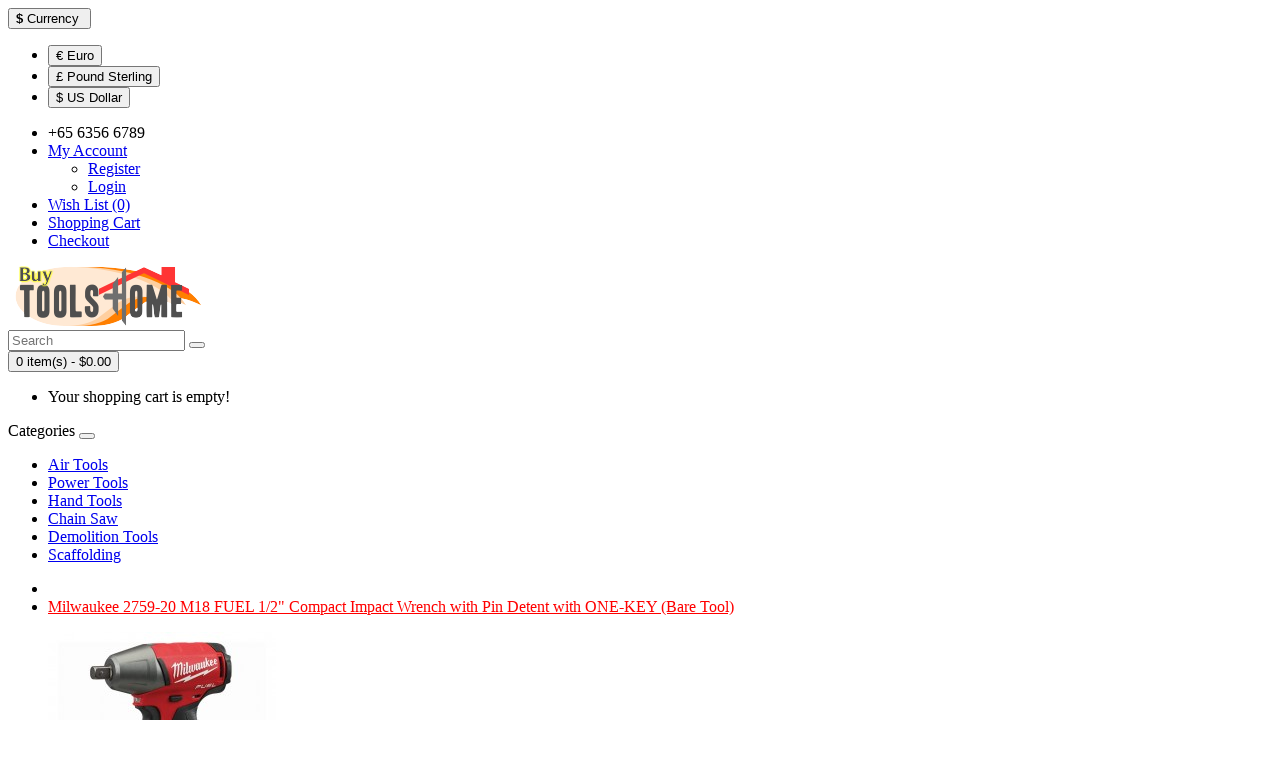

--- FILE ---
content_type: text/html; charset=utf-8
request_url: http://www.buytoolshome.com/Milwaukee-2759-20-M18-FUEL-1-2%22-Compact-Impact-Wrench-with-Pin-Detent-with-ONE-KEY-(Bare-Tool)
body_size: 6904
content:
<!DOCTYPE html>
<!--[if IE]><![endif]-->
<!--[if IE 8 ]><html dir="ltr" lang="en" class="ie8"><![endif]-->
<!--[if IE 9 ]><html dir="ltr" lang="en" class="ie9"><![endif]-->
<!--[if (gt IE 9)|!(IE)]><!-->
<html dir="ltr" lang="en">
<!--<![endif]-->
<head>
<meta charset="UTF-8" />
<meta name="viewport" content="width=device-width, initial-scale=1">
<meta http-equiv="X-UA-Compatible" content="IE=edge">
<title>Milwaukee 2759-20 M18 FUEL 1/2&quot; Compact Impact Wrench with Pin Detent with ONE-KEY (Bare Tool)</title>
<base href="http://www.buytoolshome.com/" />
<meta name="description" content="Buy Milwaukee 2759-20 M18 FUEL 1/2&quot; Compact Impact Wrench with Pin Detent with ONE-KEY (Bare Tool) only in BuyToolsHome.com" />
<meta name="keywords" content="Milwaukee 2759-20, M18 FUEL 1/2&quot; Compact Impact Wrench, with Pin Detent with ONE-KEY (Bare Tool)" />
<script src="catalog/view/javascript/jquery/jquery-2.1.1.min.js" type="text/javascript"></script>
<link href="catalog/view/javascript/bootstrap/css/bootstrap.min.css" rel="stylesheet" media="screen" />
<script src="catalog/view/javascript/bootstrap/js/bootstrap.min.js" type="text/javascript"></script>
<link href="catalog/view/javascript/font-awesome/css/font-awesome.min.css" rel="stylesheet" type="text/css" />
<link href="//fonts.googleapis.com/css?family=Open+Sans:400,400i,300,700" rel="stylesheet" type="text/css" />
<link href="catalog/view/theme/default/stylesheet/stylesheet.css" rel="stylesheet">
<link href="catalog/view/javascript/jquery/magnific/magnific-popup.css" type="text/css" rel="stylesheet" media="screen" />
<link href="catalog/view/javascript/jquery/datetimepicker/bootstrap-datetimepicker.min.css" type="text/css" rel="stylesheet" media="screen" />
<script src="catalog/view/javascript/jquery/magnific/jquery.magnific-popup.min.js" type="text/javascript"></script>
<script src="catalog/view/javascript/jquery/datetimepicker/moment/moment.min.js" type="text/javascript"></script>
<script src="catalog/view/javascript/jquery/datetimepicker/moment/moment-with-locales.min.js" type="text/javascript"></script>
<script src="catalog/view/javascript/jquery/datetimepicker/bootstrap-datetimepicker.min.js" type="text/javascript"></script>
<script src="catalog/view/javascript/common.js" type="text/javascript"></script>
<link href="http://www.buytoolshome.com/Milwaukee-2759-20-M18-FUEL-1-2&quot;-Compact-Impact-Wrench-with-Pin-Detent-with-ONE-KEY-(Bare-Tool)" rel="canonical" />
<link href="http://www.buytoolshome.com/image/catalog/icon.png" rel="icon" />
<!-- Global site tag (gtag.js) - Google Analytics -->
<script async src="https://www.googletagmanager.com/gtag/js?id=UA-151025058-1"></script>
<script>
  window.dataLayer = window.dataLayer || [];
  function gtag(){dataLayer.push(arguments);}
  gtag('js', new Date());

  gtag('config', 'UA-151025058-1');
</script>
</head>
<body>
<nav id="top">
  <div class="container"><div class="pull-left">
  <form action="http://www.buytoolshome.com/index.php?route=common/currency/currency" method="post" enctype="multipart/form-data" id="form-currency">
    <div class="btn-group">
      <button class="btn btn-link dropdown-toggle" data-toggle="dropdown">                               <strong>$</strong>        <span class="hidden-xs hidden-sm hidden-md">Currency</span>&nbsp;<i class="fa fa-caret-down"></i></button>
      <ul class="dropdown-menu">
                        <li>
          <button class="currency-select btn btn-link btn-block" type="button" name="EUR">€ Euro</button>
        </li>
                                <li>
          <button class="currency-select btn btn-link btn-block" type="button" name="GBP">£ Pound Sterling</button>
        </li>
                                <li>
          <button class="currency-select btn btn-link btn-block" type="button" name="USD">$ US Dollar</button>
        </li>
                      </ul>
    </div>
    <input type="hidden" name="code" value="" />
    <input type="hidden" name="redirect" value="http://www.buytoolshome.com/Milwaukee-2759-20-M18-FUEL-1-2&quot;-Compact-Impact-Wrench-with-Pin-Detent-with-ONE-KEY-(Bare-Tool)" />
  </form>
</div>
 
    
    <div id="top-links" class="nav pull-right">
      <ul class="list-inline">
        <li><a href="http://www.buytoolshome.com/index.php?route=information/contact"><i class="fa fa-phone"></i></a> <span class="hidden-xs hidden-sm hidden-md">+65 6356 6789</span></li>
        <li class="dropdown"><a href="https://www.buytoolshome.com/index.php?route=account/account" title="My Account" class="dropdown-toggle" data-toggle="dropdown"><i class="fa fa-user"></i> <span class="hidden-xs hidden-sm hidden-md">My Account</span> <span class="caret"></span></a>
          <ul class="dropdown-menu dropdown-menu-right">
                        <li><a href="https://www.buytoolshome.com/index.php?route=account/register">Register</a></li>
            <li><a href="https://www.buytoolshome.com/index.php?route=account/login">Login</a></li>
                      </ul>
        </li>
        <li><a href="https://www.buytoolshome.com/index.php?route=account/wishlist" id="wishlist-total" title="Wish List (0)"><i class="fa fa-heart"></i> <span class="hidden-xs hidden-sm hidden-md">Wish List (0)</span></a></li>
        <li><a href="http://www.buytoolshome.com/index.php?route=checkout/cart" title="Shopping Cart"><i class="fa fa-shopping-cart"></i> <span class="hidden-xs hidden-sm hidden-md">Shopping Cart</span></a></li>
        <li><a href="https://www.buytoolshome.com/index.php?route=checkout/checkout" title="Checkout"><i class="fa fa-share"></i> <span class="hidden-xs hidden-sm hidden-md">Checkout</span></a></li>
        
      </ul>
    </div>
  </div>
</nav>
<header>
  <div class="container">
    <div class="row">
      <div class="col-sm-4">
        <div id="logo"><a href="http://www.buytoolshome.com/index.php?route=common/home"><img src="http://www.buytoolshome.com/image/catalog/logo02.png" title="Buy Tools Home Depo" alt="Buy Tools Home Depo" class="img-responsive" /></a></div>
      </div>
      <div class="col-sm-5"><div id="search" class="input-group">
  <input type="text" name="search" value="" placeholder="Search" class="form-control input-lg" />
  <span class="input-group-btn">
    <button type="button" class="btn btn-default btn-lg"><i class="fa fa-search"></i></button>
  </span>
</div></div>
      <div class="col-sm-3"><div id="cart" class="btn-group btn-block">
  <button type="button" data-toggle="dropdown" data-loading-text="Loading..." class="btn btn-inverse btn-block btn-lg dropdown-toggle"><i class="fa fa-shopping-cart"></i> <span id="cart-total">0 item(s) - $0.00</span></button>
  <ul class="dropdown-menu pull-right">
        <li>
      <p class="text-center">Your shopping cart is empty!</p>
    </li>
      </ul>
</div>
</div>
    </div>
  </div>
</header>
<div class="container">
  <nav id="menu" class="navbar">
    <div class="navbar-header"><span id="category" class="visible-xs">Categories</span>
      <button type="button" class="btn btn-navbar navbar-toggle" data-toggle="collapse" data-target=".navbar-ex1-collapse"><i class="fa fa-bars"></i></button>
    </div>
    <div class="collapse navbar-collapse navbar-ex1-collapse">
      <ul class="nav navbar-nav">
                        <li><a href="http://www.buytoolshome.com/Air-Tools">Air Tools</a></li>
                                <li><a href="http://www.buytoolshome.com/Power-Tools">Power Tools</a></li>
                                <li><a href="http://www.buytoolshome.com/Hand-Tools">Hand Tools</a></li>
                                <li><a href="http://www.buytoolshome.com/Chain-Saw">Chain Saw</a></li>
                                <li><a href="http://www.buytoolshome.com/Demolition-Tools">Demolition Tools</a></li>
                                <li><a href="http://www.buytoolshome.com/Scaffolding">Scaffolding</a></li>
                      </ul>
    </div>
  </nav>
</div>
 

<div id="product-product" class="container">
  <ul class="breadcrumb">
        <li><a href="http://www.buytoolshome.com/index.php?route=common/home" ><i class="fa fa-home"></i></a></li>
        <li><a href="http://www.buytoolshome.com/Milwaukee-2759-20-M18-FUEL-1-2&quot;-Compact-Impact-Wrench-with-Pin-Detent-with-ONE-KEY-(Bare-Tool)" style="color: red;">Milwaukee 2759-20 M18 FUEL 1/2&quot; Compact Impact Wrench with Pin Detent with ONE-KEY (Bare Tool)</a></li>
      </ul>
  <div class="row">
                <div id="content" class="col-sm-12">
      <div class="row">                         <div class="col-sm-8">           <ul class="thumbnails">
                        <li><a class="thumbnail" href="http://www.buytoolshome.com/image/cache/catalog/Power%20Tools/Milwaukee/222.Milwaukee%202759-20-500x500.jpg" title="Milwaukee 2759-20 M18 FUEL 1/2&quot; Compact Impact Wrench with Pin Detent with ONE-KEY (Bare Tool)"><img src="http://www.buytoolshome.com/image/cache/catalog/Power%20Tools/Milwaukee/222.Milwaukee%202759-20-228x228.jpg" title="Milwaukee 2759-20 M18 FUEL 1/2&quot; Compact Impact Wrench with Pin Detent with ONE-KEY (Bare Tool)" alt="Milwaukee 2759-20 M18 FUEL 1/2&quot; Compact Impact Wrench with Pin Detent with ONE-KEY (Bare Tool)" /></a></li>
                                  </ul>
                    <ul class="nav nav-tabs">
            <li class="active"><a href="#tab-description" data-toggle="tab">Description</a></li>
                                    <li><a href="#tab-review" data-toggle="tab">Reviews (0)</a></li>
                      </ul>
          <div class="tab-content">
            <div class="tab-pane active" id="tab-description"><p><div style="text-align: justify;"><span style="font-size: 16px; letter-spacing: 0.4px;">INCLUDES:</span></div><span style="font-size: 16px; letter-spacing: 0.4px;"><div style="text-align: justify;"><span style="letter-spacing: 0.4px;">• (1) 2759-20 1/2" Compact Imapct Wrench w/Pin Detnet</span></div></span><span style="font-size: 16px; letter-spacing: 0.4px;"><div style="text-align: justify;"><span style="letter-spacing: 0.4px;">• (1) Belt Clip</span></div></span><div style="text-align: justify;"><span style="font-size: 16px; letter-spacing: 0.4px;"><br></span></div><span style="font-size: 16px; letter-spacing: 0.4px;"><div style="text-align: justify;"><span style="letter-spacing: 0.4px;">FEATURES:</span></div></span><span style="font-size: 16px; letter-spacing: 0.4px;"><div style="text-align: justify;"><span style="letter-spacing: 0.4px;">• POWERSTATE™ Brushless Motor delivers 220 ft-lbs. of fastening torque</span></div></span><span style="font-size: 16px; letter-spacing: 0.4px;"><div style="text-align: justify;"><span style="letter-spacing: 0.4px;">• REDLINK PLUS™ Intelligence prevents damage to the tool and battery due to overloading or overheating</span></div></span><span style="font-size: 16px; letter-spacing: 0.4px;"><div style="text-align: justify;"><span style="letter-spacing: 0.4px;">• REDLITHIUM™ Batteries deliver more work per charge and more work over the life of the battery</span></div></span><span style="font-size: 16px; letter-spacing: 0.4px;"><div style="text-align: justify;"><span style="letter-spacing: 0.4px;">• ONE-KEY™ Enabled: Allows unlimited customization and control of output speed and power</span></div></span><span style="font-size: 16px; letter-spacing: 0.4px;"><div style="text-align: justify;"><span style="letter-spacing: 0.4px;">• Easily toggle between up to four custom performance profiles that can be saved to the memory of the tool</span></div></span><div style="text-align: justify;"><span style="font-size: 16px; letter-spacing: 0.4px;"><br></span></div><span style="font-size: 16px; letter-spacing: 0.4px;"><div style="text-align: justify;"><span style="letter-spacing: 0.4px;">SPECIFICATIONS:</span></div></span><span style="font-size: 16px; letter-spacing: 0.4px;"><div style="text-align: justify;"><span style="letter-spacing: 0.4px;">• Fastening Torque: 0-220 ft-lbs</span></div></span><span style="font-size: 16px; letter-spacing: 0.4px;"><div style="text-align: justify;"><span style="letter-spacing: 0.4px;">• RPM: 0-2,500 RPM</span></div></span><span style="font-size: 16px; letter-spacing: 0.4px;"><div style="text-align: justify;"><span style="letter-spacing: 0.4px;">• IPM: 0-3,200</span></div></span><span style="font-size: 16px; letter-spacing: 0.4px;"><div style="text-align: justify;"><span style="letter-spacing: 0.4px;">• Length: 6.10"</span></div></span><span style="font-size: 16px; letter-spacing: 0.4px;"><div style="text-align: justify;"><span style="letter-spacing: 0.4px;">• DRIVE CONTROL: Customizable 4-Mode</span></div></span><span style="font-size: 16px; letter-spacing: 0.4px;"><div style="text-align: justify;"><span style="letter-spacing: 0.4px;">• ONE-KEY™ Enabled</span></div></span><div style="text-align: justify;"><span style="font-size: 16px; letter-spacing: 0.4px;"><br></span></div><span style="font-size: 16px; letter-spacing: 0.4px;"><div style="text-align: justify;"><span style="letter-spacing: 0.4px;">The M18 FUEL(tm) 1/2” Compact Impact Wrench is the Most Powerful tool in its class, delivering up to 220 ft-lbs of torque in a compact design. The POWERSTATE™ Brushless Motor not only provides unmatched power, but also greater efficiency, delivering up to 25% more run-time than the leading competitors. REDLINK PLUS™ Intelligence is the most advanced electronic system on the market, preventing damage to the tool and battery caused by overloading or overheating. REDLITHIUM™ Batteries deliver more work per charge and more work over the life of the pack than competitive batteries on the market. ONE-KEY™ enabled, this is the industry’s first impact wrench that wirelessly connects to a smart phone to provide unlimited customization and control of the tool’s performance. The ONE-KEY™ application features predetermined set-ups for specific fasteners and materials, or provides complete control over output speed and power to customize the tool for the specific application at hand. Once the desired output performance is reached, the custom profile is then saved to the memory of the tool and the connection to the smart phone is no longer necessary. The tool’s memory supports up to 4 custom profiles that can be easily accessed with the touch of a button on the tool.</span></div></span></p></div>
                                    <div class="tab-pane" id="tab-review">
              <form class="form-horizontal" id="form-review">
                <div id="review"></div>
                <h2>Write a review</h2>
                                Please <a href="https://www.buytoolshome.com/index.php?route=account/login">login</a> or <a href="https://www.buytoolshome.com/index.php?route=account/register">register</a> to review
                              </form>
            </div>
            </div>
        </div>
                                <div class="col-sm-4">
          <div class="btn-group">
            <button type="button" data-toggle="tooltip" class="btn btn-default" title="Add to Wish List" onclick="wishlist.add('987');"><i class="fa fa-heart"></i></button>
            <button type="button" data-toggle="tooltip" class="btn btn-default" title="Compare this Product" onclick="compare.add('987');"><i class="fa fa-exchange"></i></button>
          </div>
          <h1>Milwaukee 2759-20 M18 FUEL 1/2&quot; Compact Impact Wrench with Pin Detent with ONE-KEY (Bare Tool)</h1>
          <ul class="list-unstyled">
                        <li>Brand: <a href="http://www.buytoolshome.com/Milwaukee">Milwaukee</a></li>
                        <li>Product Code: BTH978629652</li>
                        <li>Availability: In Stock</li>
          </ul>
                    <ul class="list-unstyled">
                        <li>
              <h2>$125.95</h2>
            </li>
                                    <li>Ex Tax: $125.95</li>
                                              </ul>
                    <div id="product">                         <div class="form-group">
              <label class="control-label" for="input-quantity">Qty</label>
              <input type="text" name="quantity" value="1" size="2" id="input-quantity" class="form-control" />
              <input type="hidden" name="product_id" value="987" />
              <br />
              <button type="button" id="button-cart" data-loading-text="Loading..." class="btn btn-primary btn-lg btn-block">Add to Cart</button>
            </div>
            </div>
                    <div class="rating">
            <p>              <span class="fa fa-stack"><i class="fa fa-star-o fa-stack-1x"></i></span>                            <span class="fa fa-stack"><i class="fa fa-star-o fa-stack-1x"></i></span>                            <span class="fa fa-stack"><i class="fa fa-star-o fa-stack-1x"></i></span>                            <span class="fa fa-stack"><i class="fa fa-star-o fa-stack-1x"></i></span>                            <span class="fa fa-stack"><i class="fa fa-star-o fa-stack-1x"></i></span>               <a href="" onclick="$('a[href=\'#tab-review\']').trigger('click'); return false;">0 reviews</a> / <a href="" onclick="$('a[href=\'#tab-review\']').trigger('click'); return false;">Write a review</a></p>
            <hr>
            <!-- AddThis Button BEGIN -->
            <div class="addthis_toolbox addthis_default_style" data-url="http://www.buytoolshome.com/Milwaukee-2759-20-M18-FUEL-1-2&quot;-Compact-Impact-Wrench-with-Pin-Detent-with-ONE-KEY-(Bare-Tool)"><a class="addthis_button_facebook_like" fb:like:layout="button_count"></a> <a class="addthis_button_tweet"></a> <a class="addthis_button_pinterest_pinit"></a> <a class="addthis_counter addthis_pill_style"></a></div>
            <script type="text/javascript" src="//s7.addthis.com/js/300/addthis_widget.js#pubid=ra-515eeaf54693130e"></script> 
            <!-- AddThis Button END --> 
            
          </div>
           </div>
      </div>
                    </div>
    </div>
</div>
<script type="text/javascript"><!--
$('select[name=\'recurring_id\'], input[name="quantity"]').change(function(){
	$.ajax({
		url: 'index.php?route=product/product/getRecurringDescription',
		type: 'post',
		data: $('input[name=\'product_id\'], input[name=\'quantity\'], select[name=\'recurring_id\']'),
		dataType: 'json',
		beforeSend: function() {
			$('#recurring-description').html('');
		},
		success: function(json) {
			$('.alert-dismissible, .text-danger').remove();

			if (json['success']) {
				$('#recurring-description').html(json['success']);
			}
		}
	});
});
//--></script> 
<script type="text/javascript"><!--
$('#button-cart').on('click', function() {
	$.ajax({
		url: 'index.php?route=checkout/cart/add',
		type: 'post',
		data: $('#product input[type=\'text\'], #product input[type=\'hidden\'], #product input[type=\'radio\']:checked, #product input[type=\'checkbox\']:checked, #product select, #product textarea'),
		dataType: 'json',
		beforeSend: function() {
			$('#button-cart').button('loading');
		},
		complete: function() {
			$('#button-cart').button('reset');
		},
		success: function(json) {
			$('.alert-dismissible, .text-danger').remove();
			$('.form-group').removeClass('has-error');

			if (json['error']) {
				if (json['error']['option']) {
					for (i in json['error']['option']) {
						var element = $('#input-option' + i.replace('_', '-'));

						if (element.parent().hasClass('input-group')) {
							element.parent().after('<div class="text-danger">' + json['error']['option'][i] + '</div>');
						} else {
							element.after('<div class="text-danger">' + json['error']['option'][i] + '</div>');
						}
					}
				}

				if (json['error']['recurring']) {
					$('select[name=\'recurring_id\']').after('<div class="text-danger">' + json['error']['recurring'] + '</div>');
				}

				// Highlight any found errors
				$('.text-danger').parent().addClass('has-error');
			}

			if (json['success']) {
				$('.breadcrumb').after('<div class="alert alert-success alert-dismissible">' + json['success'] + '<button type="button" class="close" data-dismiss="alert">&times;</button></div>');

				$('#cart > button').html('<span id="cart-total"><i class="fa fa-shopping-cart"></i> ' + json['total'] + '</span>');

				$('html, body').animate({ scrollTop: 0 }, 'slow');

				$('#cart > ul').load('index.php?route=common/cart/info ul li');
			}
		},
        error: function(xhr, ajaxOptions, thrownError) {
            alert(thrownError + "\r\n" + xhr.statusText + "\r\n" + xhr.responseText);
        }
	});
});
//--></script> 
<script type="text/javascript"><!--
$('.date').datetimepicker({
	language: 'en-gb',
	pickTime: false
});

$('.datetime').datetimepicker({
	language: 'en-gb',
	pickDate: true,
	pickTime: true
});

$('.time').datetimepicker({
	language: 'en-gb',
	pickDate: false
});

$('button[id^=\'button-upload\']').on('click', function() {
	var node = this;

	$('#form-upload').remove();

	$('body').prepend('<form enctype="multipart/form-data" id="form-upload" style="display: none;"><input type="file" name="file" /></form>');

	$('#form-upload input[name=\'file\']').trigger('click');

	if (typeof timer != 'undefined') {
    	clearInterval(timer);
	}

	timer = setInterval(function() {
		if ($('#form-upload input[name=\'file\']').val() != '') {
			clearInterval(timer);

			$.ajax({
				url: 'index.php?route=tool/upload',
				type: 'post',
				dataType: 'json',
				data: new FormData($('#form-upload')[0]),
				cache: false,
				contentType: false,
				processData: false,
				beforeSend: function() {
					$(node).button('loading');
				},
				complete: function() {
					$(node).button('reset');
				},
				success: function(json) {
					$('.text-danger').remove();

					if (json['error']) {
						$(node).parent().find('input').after('<div class="text-danger">' + json['error'] + '</div>');
					}

					if (json['success']) {
						alert(json['success']);

						$(node).parent().find('input').val(json['code']);
					}
				},
				error: function(xhr, ajaxOptions, thrownError) {
					alert(thrownError + "\r\n" + xhr.statusText + "\r\n" + xhr.responseText);
				}
			});
		}
	}, 500);
});
//--></script> 
<script type="text/javascript"><!--
$('#review').delegate('.pagination a', 'click', function(e) {
    e.preventDefault();

    $('#review').fadeOut('slow');

    $('#review').load(this.href);

    $('#review').fadeIn('slow');
});

$('#review').load('index.php?route=product/product/review&product_id=987');

$('#button-review').on('click', function() {
	$.ajax({
		url: 'index.php?route=product/product/write&product_id=987',
		type: 'post',
		dataType: 'json',
		data: $("#form-review").serialize(),
		beforeSend: function() {
			$('#button-review').button('loading');
		},
		complete: function() {
			$('#button-review').button('reset');
		},
		success: function(json) {
			$('.alert-dismissible').remove();

			if (json['error']) {
				$('#review').after('<div class="alert alert-danger alert-dismissible"><i class="fa fa-exclamation-circle"></i> ' + json['error'] + '</div>');
			}

			if (json['success']) {
				$('#review').after('<div class="alert alert-success alert-dismissible"><i class="fa fa-check-circle"></i> ' + json['success'] + '</div>');

				$('input[name=\'name\']').val('');
				$('textarea[name=\'text\']').val('');
				$('input[name=\'rating\']:checked').prop('checked', false);
			}
		}
	});
});

$(document).ready(function() {
	$('.thumbnails').magnificPopup({
		type:'image',
		delegate: 'a',
		gallery: {
			enabled: true
		}
	});
});
//--></script> 
<footer>
  <div class="container">
    <div class="row">
            <div class="col-sm-3">
        <h5>Company Information</h5>
        <ul class="list-unstyled">
                   <li><a href="http://www.buytoolshome.com/about_us">About Us</a></li>
                    <li><a href="http://www.buytoolshome.com/privacy">Privacy Policy</a></li>
                    <li><a href="http://www.buytoolshome.com/terms">Terms &amp; Conditions</a></li>
                    <li><a href="http://www.buytoolshome.com/product_availability">Product Availability</a></li>
                  </ul>
      </div>
            <div class="col-sm-3">
        <h5>Customer Service</h5>
        <ul class="list-unstyled">
          <li><a href="http://www.buytoolshome.com/index.php?route=information/contact">Contact Us</a></li>
          <li><a href="https://www.buytoolshome.com/index.php?route=account/return/add">Returns</a></li>
          <li><a href="http://www.buytoolshome.com/index.php?route=information/sitemap">Site Map</a></li>
        </ul>
      </div>
      <div class="col-sm-3">
        <h5>Extras</h5>
        <ul class="list-unstyled">
          <li><a href="http://www.buytoolshome.com/index.php?route=product/manufacturer">Brands</a></li>
          <li><a href="https://www.buytoolshome.com/index.php?route=account/voucher">Gift Certificates</a></li>
          <li><a href="https://www.buytoolshome.com/index.php?route=affiliate/login">Affiliate</a></li>
          <li><a href="http://www.buytoolshome.com/index.php?route=product/special">Specials</a></li>
        </ul>
      </div>
      <div class="col-sm-3">
        <h5>My Account</h5>
        <ul class="list-unstyled">
          <li><a href="https://www.buytoolshome.com/index.php?route=account/account">My Account</a></li>
          <li><a href="https://www.buytoolshome.com/index.php?route=account/order">Order History</a></li>
          <li><a href="https://www.buytoolshome.com/index.php?route=account/wishlist">Wish List</a></li>
          <li><a href="https://www.buytoolshome.com/index.php?route=account/newsletter">Newsletter</a></li>
        </ul>
      </div>
    </div>
    <hr>
    <p><img src="http://www.buytoolshome.com/image/secure_bottom.png" title="payment graphic" alt="payment graphic" /><br /><br />Buy Tools Home Depo &copy; 2026. All Rights Reserved.</p>
  </div>
</footer>
<!--
OpenCart is open source software and you are free to remove the powered by OpenCart if you want, but its generally accepted practise to make a small donation.
Please donate via PayPal to donate@opencart.com
//-->
</body></html> 
